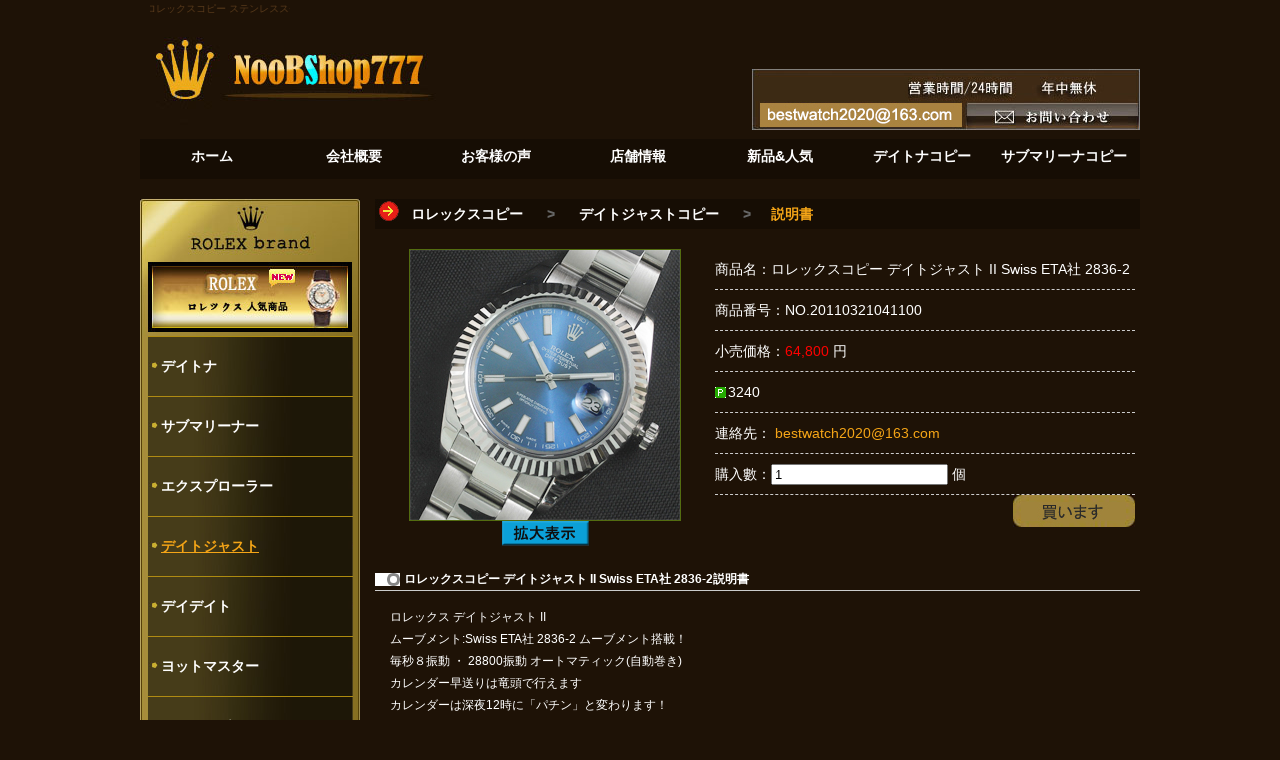

--- FILE ---
content_type: text/html
request_url: http://www.noobshop777.com/shop-prod/noob-9232033.html
body_size: 79060
content:

<!DOCTYPE html PUBLIC "-//W3C//DTD XHTML 1.0 Transitional//EN" "http://www.w3.org/TR/xhtml1/DTD/xhtml1-transitional.dtd">
<html xmlns="http://www.w3.org/1999/xhtml">

<head>
<meta http-equiv="Content-Type" content="text/html; charset=utf-8" />
<meta http-equiv="X-UA-Compatible" content="IE=EmulateIE7" />

<title>最高N品ロレックスコピー デイトジャスト II Swiss ETA社 2836-2 - NOOBロレックス老舗</title>
<link rel="canonical" href="http://www.noobshop777.com/shop-prod/noob-9232033.html"  />
<link rel="stylesheet" type="text/css" href="../css/webxss.css" />
<style>
.dd_itea{height:auto; border-bottom:1px dashed #CCCCCC; line-height:40px; text-align:left;font-size:14px}
</style>

</head>

<body >

	<div id="container">
	
		
    
<div class="top_ad3">
<div class="top_ad1">

<marquee style="width:140px; height:16px;" direction="left" behavior="scroll" onMouseOut="this.start()" onMouseOver="this.stop()" scrollamount="2" >
<a href="http://www.noobshop777.com/">ロレックスコピー</a>



<a href="http://www.noobshop777.com/shop-news/info-9237447.html" title="ステンレススチールのスポーティーな魅力ロレックス コスモグラフ デイトナ">ステンレススチールのスポーティーな魅力ロレックス コスモグラフ デイトナ</a>
   


<a href="http://www.noobshop777.com/shop-news/info-9237446.html" title="ロレックス ヨットマスター40 126655が紡ぐ新たな航海詩">ロレックス ヨットマスター40 126655が紡ぐ新たな航海詩</a>
   


<a href="http://www.noobshop777.com/shop-news/info-9237445.html" title="ロレックス デイトナ126503Gが刻む新時代の鼓動">ロレックス デイトナ126503Gが刻む新時代の鼓動</a>
   


<a href="http://www.noobshop777.com/shop-news/info-9237444.html" title="黄金と闇の共鳴ロレックス デイトナ M126518LN-0010が紡ぐ新時代の調和">黄金と闇の共鳴ロレックス デイトナ M126518LN-0010が紡ぐ新時代の調和</a>
   


<a href="http://www.noobshop777.com/shop-news/info-9237443.html" title="ロレックス コスモグラフ デイトナ 126508：ゴールドの輝きと卓越したパフォーマンス">ロレックス コスモグラフ デイトナ 126508：ゴールドの輝きと卓越したパフォーマンス</a>
   


<a href="http://www.noobshop777.com/shop-news/info-9237442.html" title="鋼と金の調和が生む永遠の美学ロレックス デイトジャスト36 126234">鋼と金の調和が生む永遠の美学ロレックス デイトジャスト36 126234</a>
   


<a href="http://www.noobshop777.com/shop-news/info-9237441.html" title="エレガントなタイムレスな魅力 ロレックス デイトジャスト 41">エレガントなタイムレスな魅力 ロレックス デイトジャスト 41</a>
   


<a href="http://www.noobshop777.com/shop-news/info-9237440.html" title="隕石が紡ぐ永遠の鼓動ロレックス デイトナ M126519LN-0002の宇宙詩">隕石が紡ぐ永遠の鼓動ロレックス デイトナ M126519LN-0002の宇宙詩</a>
   


<a href="http://www.noobshop777.com/shop-news/info-9237439.html" title="希少な赘沢と伝説のフュージョン ロレックス コスモグラフ デイトナ プラチナバゲットダイヤ文字盤">希少な赘沢と伝説のフュージョン ロレックス コスモグラフ デイトナ プラチナバゲットダイヤ文字盤</a>
   


<a href="http://www.noobshop777.com/shop-news/info-9237438.html" title="伝統と革新の融合 ロレックス デイトジャスト 36 126234">伝統と革新の融合 ロレックス デイトジャスト 36 126234</a>
   


<a href="http://www.noobshop777.com/shop-news/info-9237437.html" title="伝説のタイムピース ロレックス コスモグラフ デイトナ 116523-0045">伝説のタイムピース ロレックス コスモグラフ デイトナ 116523-0045</a>
   


<a href="http://www.noobshop777.com/shop-news/info-9237436.html" title="鋼の詩人ロレックス デイトジャスト41が紡ぐ新古典主義">鋼の詩人ロレックス デイトジャスト41が紡ぐ新古典主義</a>
   


<a href="http://www.noobshop777.com/shop-news/info-9237435.html" title="グリーンエタニティを身につけるロレックス デイトジャスト 36 の時間と空間の哲学">グリーンエタニティを身につけるロレックス デイトジャスト 36 の時間と空間の哲学</a>
   


<a href="http://www.noobshop777.com/shop-news/info-9237434.html" title="白銀の詩：ロレックス デイデイト40 プラチナが紡ぐ時空の調和">白銀の詩：ロレックス デイデイト40 プラチナが紡ぐ時空の調和</a>
   


<a href="http://www.noobshop777.com/shop-news/info-9237433.html" title="宇宙から来た豪華なロレックス GMT マスター II ホワイトゴールド M126719BLRO-0002">宇宙から来た豪華なロレックス GMT マスター II ホワイトゴールド M126719BLRO-0002</a>
   


<a href="http://www.noobshop777.com/shop-news/info-9237432.html" title="蒼の領域を征く者ロレックス サブマリーナーデート116619LB-97209が刻む深海の神話">蒼の領域を征く者ロレックス サブマリーナーデート116619LB-97209が刻む深海の神話</a>
   


<a href="http://www.noobshop777.com/shop-news/info-9237431.html" title="ロレックス デイデイト40 プラチナが刻む不滅の哲学">ロレックス デイデイト40 プラチナが刻む不滅の哲学</a>
   


<a href="http://www.noobshop777.com/shop-news/info-9237430.html" title="ピンクゴールドが紡ぐ永遠の年ロレックス デイトジャスト278341RBR-0026">ピンクゴールドが紡ぐ永遠の年ロレックス デイトジャスト278341RBR-0026</a>
   


<a href="http://www.noobshop777.com/shop-news/info-9237429.html" title="黄金の鼓動が刻む不滅の伝説 ロレックス デイトナ116508-0003">黄金の鼓動が刻む不滅の伝説 ロレックス デイトナ116508-0003</a>
   


<a href="http://www.noobshop777.com/shop-news/info-9237428.html" title="ロレックス デイデイト36 レインボーフラウンダが紡ぐ永遠の権威">ロレックス デイデイト36 レインボーフラウンダが紡ぐ永遠の権威</a>
   


<a href="http://www.noobshop777.com/shop-news/info-9237427.html" title="楽園の呼吸：ロレックス デイトジャスト パームダイアルが刻む永遠の緑">楽園の呼吸：ロレックス デイトジャスト パームダイアルが刻む永遠の緑</a>
   


<a href="http://www.noobshop777.com/shop-news/info-9237426.html" title="氷河が生んだ至宝ロレックス デイトナ M116506-0001 アイスブルーの時空美学">氷河が生んだ至宝ロレックス デイトナ M116506-0001 アイスブルーの時空美学</a>
   


<a href="http://www.noobshop777.com/shop-news/info-9237425.html" title="深淵に輝く黄金の眼ロレックス サブマリーナーデート 126618LBの航海">深淵に輝く黄金の眼ロレックス サブマリーナーデート 126618LBの航海</a>
   


<a href="http://www.noobshop777.com/shop-news/info-9237424.html" title="黄金の鼓動ロレックス コスモグラフ デイトナ 116508-0003が刻む永遠の輝き">黄金の鼓動ロレックス コスモグラフ デイトナ 116508-0003が刻む永遠の輝き</a>
   


<a href="http://www.noobshop777.com/shop-news/info-9237423.html" title="ロレックスGMTマスターII 126710BLNRブルー ブラックが描く時空の美学">ロレックスGMTマスターII 126710BLNRブルー ブラックが描く時空の美学</a>
   


<a href="http://www.noobshop777.com/shop-news/info-9237422.html" title="ロレックス ヨットマスター40 M126622の魅力">ロレックス ヨットマスター40 M126622の魅力</a>
   


<a href="http://www.noobshop777.com/shop-news/info-9237421.html" title="ロレックス デイトジャストの神髄18K黄金が紡ぐ永遠の権威">ロレックス デイトジャストの神髄18K黄金が紡ぐ永遠の権威</a>
   


<a href="http://www.noobshop777.com/shop-news/info-9237420.html" title="18Kゴールドと革新が紡ぐロレックス デイトナの新伝説">18Kゴールドと革新が紡ぐロレックス デイトナの新伝説</a>
   


<a href="http://www.noobshop777.com/shop-news/info-9237419.html" title="フィリップスはステンレススチールのロレックス 1803 を 100,000 スイスフランで購入した">フィリップスはステンレススチールのロレックス 1803 を 100,000 スイスフランで購入した</a>
   


<a href="http://www.noobshop777.com/shop-news/info-9237418.html" title="ロレックスのデイデイトにステンレスモデルはある？">ロレックスのデイデイトにステンレスモデルはある？</a>
   


<a href="http://www.noobshop777.com/shop-news/info-9237417.html" title="ロレックスとチューダーには、重要な年をシリーズ名として使用する習慣がありました。">ロレックスとチューダーには、重要な年をシリーズ名として使用する習慣がありました。</a>
   


<a href="http://www.noobshop777.com/shop-news/info-9237416.html" title="1965 抽象的なエイリアン ロレックス">1965 抽象的なエイリアン ロレックス</a>
   


<a href="http://www.noobshop777.com/shop-news/info-9237415.html" title="ロレックスの今後のフォーマルウェアのレイアウト！">ロレックスの今後のフォーマルウェアのレイアウト！</a>
   


<a href="http://www.noobshop777.com/shop-news/info-9237414.html" title="ロレックス 1908 シリーズの野心はそれをはるかに超えています。">ロレックス 1908 シリーズの野心はそれをはるかに超えています。</a>
   


<a href="http://www.noobshop777.com/shop-news/info-9237413.html" title="ロレックスの定番ダイアリーシリーズ デイトジャストⅡ">ロレックスの定番ダイアリーシリーズ デイトジャストⅡ</a>
   


<a href="http://www.noobshop777.com/shop-news/info-9237412.html" title="ロレックス エクスプローラー 1 の開発に多大な影響を与えた">ロレックス エクスプローラー 1 の開発に多大な影響を与えた</a>
   


<a href="http://www.noobshop777.com/shop-news/info-9237411.html" title="カジュアルに着けても素敵です ロレックスが生み出した8つの特別なダイヤル。">カジュアルに着けても素敵です ロレックスが生み出した8つの特別なダイヤル。</a>
   


<a href="http://www.noobshop777.com/shop-news/info-9237410.html" title="サザビーズがロレックス ポール・ニューマン デイトナ2本をオークションに出品">サザビーズがロレックス ポール・ニューマン デイトナ2本をオークションに出品</a>
   


<a href="http://www.noobshop777.com/shop-news/info-9237409.html" title="同じレベルのロレックス時計プレイヤーなら理解できるでしょう。">同じレベルのロレックス時計プレイヤーなら理解できるでしょう。</a>
   


<a href="http://www.noobshop777.com/shop-news/info-9237408.html" title="ビン・ランディは暴露されるべきなのか？ロレックスの新型デイトナの解釈">ビン・ランディは暴露されるべきなのか？ロレックスの新型デイトナの解釈</a>
   


<a href="http://www.noobshop777.com/shop-news/info-9237407.html" title="ロレックス ヨットマスター 42 RLX チタン">ロレックス ヨットマスター 42 RLX チタン</a>
   


<a href="http://www.noobshop777.com/shop-news/info-9237406.html" title="普段使いに最適なロレックスのチタンウオッチ">普段使いに最適なロレックスのチタンウオッチ</a>
   


<a href="http://www.noobshop777.com/shop-news/info-9237405.html" title="ロレックス グリーンダイヤル オイスター パーペチュアル 41">ロレックス グリーンダイヤル オイスター パーペチュアル 41</a>
   


<a href="http://www.noobshop777.com/shop-news/info-9237404.html" title="ロレックス元CEOのヨットマスターのプラチナ時計がオークションに">ロレックス元CEOのヨットマスターのプラチナ時計がオークションに</a>
   


<a href="http://www.noobshop777.com/shop-news/info-9237403.html" title="3 つの大きな課題、ロレックスの 3 つの歴史的瞬間を目撃する">3 つの大きな課題、ロレックスの 3 つの歴史的瞬間を目撃する</a>
   


<a href="http://www.noobshop777.com/shop-news/info-9237402.html" title="ロレックスの基準に沿った優れた時計製造の職人技">ロレックスの基準に沿った優れた時計製造の職人技</a>
   


<a href="http://www.noobshop777.com/shop-news/info-9237401.html" title="ロレックス デイデイト 40MM ダイヤモンドとホワイトゴールド">ロレックス デイデイト 40MM ダイヤモンドとホワイトゴールド</a>
   


<a href="http://www.noobshop777.com/shop-news/info-9237400.html" title="ロレックス デイデイト 36MM ダイヤモンドとプラチナ">ロレックス デイデイト 36MM ダイヤモンドとプラチナ</a>
   


<a href="http://www.noobshop777.com/shop-news/info-9237399.html" title="ロレックスがリードを拡大、業界の二極化が激化">ロレックスがリードを拡大、業界の二極化が激化</a>
   


<a href="http://www.noobshop777.com/shop-news/info-9237398.html" title="ロレックス デイトナ ブルー ライク シー ファンシー ストーン">ロレックス デイトナ ブルー ライク シー ファンシー ストーン</a>
   


<a href="http://www.noobshop777.com/shop-news/info-9237397.html" title="ロレックスは新しいGMTマスターIウォッチを発売しなくなりました">ロレックスは新しいGMTマスターIウォッチを発売しなくなりました</a>
   


<a href="http://www.noobshop777.com/shop-news/info-9237396.html" title="なぜロレックス GMT マスターには「第 2 世代」しか存在しないのでしょうか?">なぜロレックス GMT マスターには「第 2 世代」しか存在しないのでしょうか?</a>
   


<a href="http://www.noobshop777.com/shop-news/info-9237395.html" title="ロレックスの初期型と後期型には4つの違いがあります">ロレックスの初期型と後期型には4つの違いがあります</a>
   


<a href="http://www.noobshop777.com/shop-news/info-9237394.html" title="ロレックス オイスター手巻き文字盤の詳しい説明">ロレックス オイスター手巻き文字盤の詳しい説明</a>
   


<a href="http://www.noobshop777.com/shop-news/info-9237393.html" title="ロレックス レッドレター シードゥエラー 126600">ロレックス レッドレター シードゥエラー 126600</a>
   


<a href="http://www.noobshop777.com/shop-news/info-9237392.html" title="稲妻針が1000万本突破、ロレックスグリーンガラスの春が来る？">稲妻針が1000万本突破、ロレックスグリーンガラスの春が来る？</a>
   


<a href="http://www.noobshop777.com/shop-news/info-9237391.html" title="ロレックス オイスター パーペチュアル ヨットマスター 42">ロレックス オイスター パーペチュアル ヨットマスター 42</a>
   


<a href="http://www.noobshop777.com/shop-news/info-9237390.html" title="ロレックス Ref.6241 デイトナ18K ゴールド クロノグラフがオークションの新記録を樹立">ロレックス Ref.6241 デイトナ18K ゴールド クロノグラフがオークションの新記録を樹立</a>
   


<a href="http://www.noobshop777.com/shop-news/info-9237389.html" title="オイスターとロレックスの防水に関するちょっとした知識">オイスターとロレックスの防水に関するちょっとした知識</a>
   


<a href="http://www.noobshop777.com/shop-news/info-9237388.html" title="ロレックス スモールサイズ エクスプローラー Ref.5500">ロレックス スモールサイズ エクスプローラー Ref.5500</a>
   


<a href="http://www.noobshop777.com/shop-news/info-9237387.html" title="最もファッショナブルなオプション: ロレックスの新しい GMT 小さな緑色の針">最もファッショナブルなオプション: ロレックスの新しい GMT 小さな緑色の針</a>
   


<a href="http://www.noobshop777.com/shop-news/info-9237386.html" title="ロレックス スチール GMT の選び方">ロレックス スチール GMT の選び方</a>
   


<a href="http://www.noobshop777.com/shop-news/info-9237385.html" title="ロレックスの定番ドレスウォッチ、チェリーニの後継モデル">ロレックスの定番ドレスウォッチ、チェリーニの後継モデル</a>
   


<a href="http://www.noobshop777.com/shop-news/info-9237384.html" title="このロレックスのドレスウォッチはどうですか？">このロレックスのドレスウォッチはどうですか？</a>
   


<a href="http://www.noobshop777.com/shop-news/info-9237383.html" title="ロレックス芸術祭が盛大な祝賀とともにアテネで開幕">ロレックス芸術祭が盛大な祝賀とともにアテネで開幕</a>
   


<a href="http://www.noobshop777.com/shop-news/info-9237382.html" title="別のロレックス GMT マスター II">別のロレックス GMT マスター II</a>
   


<a href="http://www.noobshop777.com/shop-news/info-9237381.html" title="ロレックス Ref.14000 エアキング 時計">ロレックス Ref.14000 エアキング 時計</a>
   


<a href="http://www.noobshop777.com/shop-news/info-9237380.html" title="ロレックス スカイキングの簡単な歴史についての簡単な説明">ロレックス スカイキングの簡単な歴史についての簡単な説明</a>
   


<a href="http://www.noobshop777.com/shop-news/info-9237379.html" title="ロレックスの新作「アイス ランディ」に期待すること">ロレックスの新作「アイス ランディ」に期待すること</a>
   


<a href="http://www.noobshop777.com/shop-news/info-9237378.html" title="ロレックスはル・マン24時間耐久レースと100周年記念式典を楽しみにしている">ロレックスはル・マン24時間耐久レースと100周年記念式典を楽しみにしている</a>
   


<a href="http://www.noobshop777.com/shop-news/info-9237376.html" title="ロレックスが共同ブランドを立ち上げる">ロレックスが共同ブランドを立ち上げる</a>
   


<a href="http://www.noobshop777.com/shop-news/info-9237375.html" title="ロレックス パーペチュアル 1908 シリーズ m52509-0002">ロレックス パーペチュアル 1908 シリーズ m52509-0002</a>
   


<a href="http://www.noobshop777.com/shop-news/info-9237374.html" title="ロレックスの兄弟ブランド、チューダーは常に「あえてやる」役割を担っています。">ロレックスの兄弟ブランド、チューダーは常に「あえてやる」役割を担っています。</a>
   


<a href="http://www.noobshop777.com/shop-news/info-9237373.html" title="ロレックス コスモグラフ デイトナ 時計 プラチナモデル">ロレックス コスモグラフ デイトナ 時計 プラチナモデル</a>
   


<a href="http://www.noobshop777.com/shop-news/info-9237372.html" title="ロレックスのムーブメントの装飾は同レベルで、非常に実用的で良心的です">ロレックスのムーブメントの装飾は同レベルで、非常に実用的で良心的です</a>
   


<a href="http://www.noobshop777.com/shop-news/info-9237371.html" title="解釈、ロレックスの「第 3 世代」グリーン サブマリーナー">解釈、ロレックスの「第 3 世代」グリーン サブマリーナー</a>
   


<a href="http://www.noobshop777.com/shop-news/info-9237370.html" title="記念ロレックス オイスター パーペチュアル コスモグラフ デイトナ">記念ロレックス オイスター パーペチュアル コスモグラフ デイトナ</a>
   


<a href="http://www.noobshop777.com/shop-news/info-9237369.html" title="ロレックス オイスター パーペチュアル ヨットマスター 42 RLX チタン製">ロレックス オイスター パーペチュアル ヨットマスター 42 RLX チタン製</a>
   


<a href="http://www.noobshop777.com/shop-news/info-9237368.html" title="ロレックス オイスター パーペチュアル デイデイト 36 グリーン アベンチュリン ダイヤル">ロレックス オイスター パーペチュアル デイデイト 36 グリーン アベンチュリン ダイヤル</a>
   


<a href="http://www.noobshop777.com/shop-news/info-9237367.html" title="ロレックス デイトジャストの異なるステンレススチールリング">ロレックス デイトジャストの異なるステンレススチールリング</a>
   


<a href="http://www.noobshop777.com/shop-news/info-9237366.html" title="ロレックスは時計製造の伝統と職人技に根ざした時計製造の知識と専門知識の向上に努">ロレックスは時計製造の伝統と職人技に根ざした時計製造の知識と専門知識の向上に努</a>
   


<a href="http://www.noobshop777.com/shop-news/info-9237365.html" title="ロレックスは60年以上にわたって馬術スポーツと関わりを持">ロレックスは60年以上にわたって馬術スポーツと関わりを持</a>
   


<a href="http://www.noobshop777.com/shop-news/info-9237364.html" title="ロレックス ル・マン 100 周年記念スペシャルエディション デイトナ">ロレックス ル・マン 100 周年記念スペシャルエディション デイトナ</a>
   


<a href="http://www.noobshop777.com/shop-news/info-9237363.html" title="ロレックス デイトナ デイトナはまだありません">ロレックス デイトナ デイトナはまだありません</a>
   


<a href="http://www.noobshop777.com/shop-news/info-9237362.html" title="ロレックスは全豪オープンの公式タイムキーパーを務める">ロレックスは全豪オープンの公式タイムキーパーを務める</a>
   


<a href="http://www.noobshop777.com/shop-news/info-9237361.html" title="高まるロレックス サブマリーナ シリーズの評判">高まるロレックス サブマリーナ シリーズの評判</a>
   


<a href="http://www.noobshop777.com/shop-news/info-9237360.html" title="ロレックス デイトジャスト シリーズ m126334-0031">ロレックス デイトジャスト シリーズ m126334-0031</a>
   


<a href="http://www.noobshop777.com/shop-news/info-9237359.html" title="ロレックス デイデイト Ref.118238 VS Ref.18238">ロレックス デイデイト Ref.118238 VS Ref.18238</a>
   


<a href="http://www.noobshop777.com/shop-news/info-9237358.html" title="ロレックスは公定価格に戻るのか？潮が引いてる？">ロレックスは公定価格に戻るのか？潮が引いてる？</a>
   


<a href="http://www.noobshop777.com/shop-news/info-9237357.html" title="ロレックスとドミノ・ピザのコラボレーション">ロレックスとドミノ・ピザのコラボレーション</a>
   


<a href="http://www.noobshop777.com/shop-news/info-9237356.html" title="ロレックスがカラフルなオイスターパーペチュアルを発表">ロレックスがカラフルなオイスターパーペチュアルを発表</a>
   


<a href="http://www.noobshop777.com/shop-news/info-9237355.html" title="今年のロレックス「人気作」オイスターパーペチュアル「ドーパミン」">今年のロレックス「人気作」オイスターパーペチュアル「ドーパミン」</a>
   


<a href="http://www.noobshop777.com/shop-news/info-9237354.html" title="ロレックス エクスプローラー 93150 サブマリーナー ブレスレット">ロレックス エクスプローラー 93150 サブマリーナー ブレスレット</a>
   


<a href="http://www.noobshop777.com/shop-news/info-9237353.html" title="宝石がちりばめられたロレックス デイトナ">宝石がちりばめられたロレックス デイトナ</a>
   


<a href="http://www.noobshop777.com/shop-news/info-9237352.html" title="ロレックスの時計は「クラシック」と「プロフェッショナル」の2つのグループに分かれています。">ロレックスの時計は「クラシック」と「プロフェッショナル」の2つのグループに分かれています。</a>
   


<a href="http://www.noobshop777.com/shop-news/info-9237351.html" title="ロレックス サブマリーナ 1680/8 バーナクル ブラック ダイヤル">ロレックス サブマリーナ 1680/8 バーナクル ブラック ダイヤル</a>
   


<a href="http://www.noobshop777.com/shop-news/info-9237350.html" title="ロレックスは短期的には二次市場に影響を与える可能性は低い">ロレックスは短期的には二次市場に影響を与える可能性は低い</a>
   


<a href="http://www.noobshop777.com/shop-news/info-9237349.html" title="2025年にロレックスの公示価格が上昇し、金時計の価格は新たな高値に達するでしょう！">2025年にロレックスの公示価格が上昇し、金時計の価格は新たな高値に達するでしょう！</a>
   


<a href="http://www.noobshop777.com/shop-news/info-9237348.html" title="大復活！グリニッジIIゴールドスチールモデルのアップグレードを数える">大復活！グリニッジIIゴールドスチールモデルのアップグレードを数える</a>
   


<a href="http://www.noobshop777.com/shop-news/info-9237347.html" title="グリニッジ II は、ロレックスの数あるシリーズの中でも注目度の高いモデルです。">グリニッジ II は、ロレックスの数あるシリーズの中でも注目度の高いモデルです。</a>
   


<a href="http://www.noobshop777.com/shop-news/info-9237346.html" title="ロレックス、オーデマ・ピゲ、パテック・フィリップの腕時計の中古市場価格が2年ぶりの安値に">ロレックス、オーデマ・ピゲ、パテック・フィリップの腕時計の中古市場価格が2年ぶりの安値に</a>
   


<a href="http://www.noobshop777.com/shop-news/info-9237345.html" title="ロレックス バックリー ダイヤル デイトジャスト シリーズ">ロレックス バックリー ダイヤル デイトジャスト シリーズ</a>
   


<a href="http://www.noobshop777.com/shop-news/info-9237344.html" title="ロレックスの新しいデイデイトレディースウォッチ">ロレックスの新しいデイデイトレディースウォッチ</a>
   


<a href="http://www.noobshop777.com/shop-news/info-9237343.html" title="1990年代のロレックス シードゥエラー">1990年代のロレックス シードゥエラー</a>
   


<a href="http://www.noobshop777.com/shop-news/info-9237342.html" title="ロレックス オイスター パーペチュアル シリーズ M124300-0007">ロレックス オイスター パーペチュアル シリーズ M124300-0007</a>
   


<a href="http://www.noobshop777.com/shop-news/info-9237341.html" title="ロレックス マークIV レッドレター サブマリーナ 1680">ロレックス マークIV レッドレター サブマリーナ 1680</a>
   


<a href="http://www.noobshop777.com/shop-news/info-9237340.html" title="ロレックス オイスター パーペチュアル「セレブレーション パターン」">ロレックス オイスター パーペチュアル「セレブレーション パターン」</a>
   


<a href="http://www.noobshop777.com/shop-news/info-9237339.html" title="ロレックスがまたもやヒットモデルを発売しました。その価格はデイトナとほぼ同じくらい高いです！">ロレックスがまたもやヒットモデルを発売しました。その価格はデイトナとほぼ同じくらい高いです！</a>
   


<a href="http://www.noobshop777.com/shop-news/info-9237338.html" title="ロレックス デイデイト ホワイトゴールド ラピスラズリ文字盤">ロレックス デイデイト ホワイトゴールド ラピスラズリ文字盤</a>
   


<a href="http://www.noobshop777.com/shop-news/info-9237337.html" title="第三世代ロレックスデイトジャストRef.1601/4">第三世代ロレックスデイトジャストRef.1601/4</a>
   


<a href="http://www.noobshop777.com/shop-news/info-9237336.html" title="ロレックス アベンチュリン ダイヤル">ロレックス アベンチュリン ダイヤル</a>
   


<a href="http://www.noobshop777.com/shop-news/info-9237335.html" title="グリーンアベンチュリン、特別な文字盤はロレックスでまだ見る必要があります">グリーンアベンチュリン、特別な文字盤はロレックスでまだ見る必要があります</a>
   


<a href="http://www.noobshop777.com/shop-news/info-9237334.html" title="ロレックス マーク II 自動巻きデイトナの初代">ロレックス マーク II 自動巻きデイトナの初代</a>
   


<a href="http://www.noobshop777.com/shop-news/info-9237333.html" title="ロレックスDDゴールドの古い5桁モデル">ロレックスDDゴールドの古い5桁モデル</a>
   


<a href="http://www.noobshop777.com/shop-news/info-9237332.html" title="ロレックスの新しいオイスター パーペチュアル コスモグラフ デイトナ ウォッチ 126518">ロレックスの新しいオイスター パーペチュアル コスモグラフ デイトナ ウォッチ 126518</a>
   


<a href="http://www.noobshop777.com/shop-news/info-9237331.html" title="ジンディの魅力的なオイスター パーペチュアル コスモグラフ デイトナ ウォッチ 126505">ジンディの魅力的なオイスター パーペチュアル コスモグラフ デイトナ ウォッチ 126505</a>
   


<a href="http://www.noobshop777.com/shop-news/info-9237330.html" title="ロレックスが今年ル・マンで発表した新しいオイスター パーペチュアル コスモグラフ デイトナへのオマージュ">ロレックスが今年ル・マンで発表した新しいオイスター パーペチュアル コスモグラフ デイトナへのオマージュ</a>
   


<a href="http://www.noobshop777.com/shop-news/info-9237329.html" title="クラシックの神様、ロレックス デイトナ">クラシックの神様、ロレックス デイトナ</a>
   


<a href="http://www.noobshop777.com/shop-news/info-9237328.html" title="ロレックス デイデイト ホワイト マザーオブパール ダイヤル">ロレックス デイデイト ホワイト マザーオブパール ダイヤル</a>
   


<a href="http://www.noobshop777.com/shop-news/info-9237327.html" title="ロレックス サブマリーナは 1953 年に発売され、71 年間生産され続けています。">ロレックス サブマリーナは 1953 年に発売され、71 年間生産され続けています。</a>
   


<a href="http://www.noobshop777.com/shop-news/info-9237326.html" title="ロレックスの「コーラ リング」GMT ウォッチは買う価値がありますか?">ロレックスの「コーラ リング」GMT ウォッチは買う価値がありますか?</a>
   


<a href="http://www.noobshop777.com/shop-news/info-9237325.html" title="ロレックス マークI 赤文字 サブマリーナ 1680">ロレックス マークI 赤文字 サブマリーナ 1680</a>
   


<a href="http://www.noobshop777.com/shop-news/info-9237324.html" title="ロレックスとゴルフの結びつきはますます緊密になる">ロレックスとゴルフの結びつきはますます緊密になる</a>
   


<a href="http://www.noobshop777.com/shop-news/info-9237323.html" title="ロレックス GMTマスター アンティークゴールドモデル">ロレックス GMTマスター アンティークゴールドモデル</a>
   


<a href="http://www.noobshop777.com/shop-news/info-9237322.html" title="ロレックス オイスター パーペチュアル「バブルディスク」">ロレックス オイスター パーペチュアル「バブルディスク」</a>
   


<a href="http://www.noobshop777.com/shop-news/info-9237321.html" title="ロレックス 手巻きクリームプレート Ref.6263">ロレックス 手巻きクリームプレート Ref.6263</a>
   


<a href="http://www.noobshop777.com/shop-news/info-9237320.html" title="ロレックスが優れた走行性能を発揮する理由">ロレックスが優れた走行性能を発揮する理由</a>
   


<a href="http://www.noobshop777.com/shop-news/info-9237319.html" title="ロレックスは「完璧」な選択ですが、必ずしも「完璧」である必要はありません">ロレックスは「完璧」な選択ですが、必ずしも「完璧」である必要はありません</a>
   


<a href="http://www.noobshop777.com/shop-news/info-9237318.html" title="ロレックスは今年、新しいシリーズ「パーペチュアル 1908」を発表しました。">ロレックスは今年、新しいシリーズ「パーペチュアル 1908」を発表しました。</a>
   


<a href="http://www.noobshop777.com/shop-news/info-9237317.html" title="ロレックス マーク II デイレス ブラックウォーター ゴースト Ref.5513">ロレックス マーク II デイレス ブラックウォーター ゴースト Ref.5513</a>
   


<a href="http://www.noobshop777.com/shop-news/info-9237316.html" title="ロレックス コスモグラフ デイトナシリーズ M116519LN-0038">ロレックス コスモグラフ デイトナシリーズ M116519LN-0038</a>
   


<a href="http://www.noobshop777.com/shop-news/info-9237315.html" title="ロレックスのシックなデイトジャストシリーズ">ロレックスのシックなデイトジャストシリーズ</a>
   


<a href="http://www.noobshop777.com/shop-news/info-9237314.html" title="ロレックス オイスター パーペチュアル グリーン ディスク ウォッチ">ロレックス オイスター パーペチュアル グリーン ディスク ウォッチ</a>
   


<a href="http://www.noobshop777.com/shop-news/info-9237313.html" title="ロレックス マークIのレッドサブマリーナ Ref.1680（リベットストラップ）">ロレックス マークIのレッドサブマリーナ Ref.1680（リベットストラップ）</a>
   


<a href="http://www.noobshop777.com/shop-news/info-9237312.html" title="ロレックスの新世代保証はここにありますか?コードチェックは過去のものになるのでしょうか?">ロレックスの新世代保証はここにありますか?コードチェックは過去のものになるのでしょうか?</a>
   


<a href="http://www.noobshop777.com/shop-news/info-9237311.html" title="ロレックス フロストシルバープレート エアキング">ロレックス フロストシルバープレート エアキング</a>
   


<a href="http://www.noobshop777.com/shop-news/info-9237310.html" title="ロレックスはまた、最初の成分に酸化クロムと酸化マグネシウムを追加します。">ロレックスはまた、最初の成分に酸化クロムと酸化マグネシウムを追加します。</a>
   


<a href="http://www.noobshop777.com/shop-news/info-9237309.html" title="ロレックスはコークリングの生産を中止する予定ですか?">ロレックスはコークリングの生産を中止する予定ですか?</a>
   


<a href="http://www.noobshop777.com/shop-news/info-9237308.html" title="ロレックス Ref.116610LN(LV) サブマリーナ文字盤">ロレックス Ref.116610LN(LV) サブマリーナ文字盤</a>
   


<a href="http://www.noobshop777.com/shop-news/info-9237307.html" title="サザビーズ オークション ロレックス x アスプレイ デイトナ パープル文字盤時計">サザビーズ オークション ロレックス x アスプレイ デイトナ パープル文字盤時計</a>
   


<a href="http://www.noobshop777.com/shop-news/info-9237306.html" title="ロレックス マークIII スカーレットレター シードゥウェラー">ロレックス マークIII スカーレットレター シードゥウェラー</a>
   


<a href="http://www.noobshop777.com/shop-news/info-9237305.html" title="ロレックス 116520 デイトナのクリーム文字盤?">ロレックス 116520 デイトナのクリーム文字盤?</a>
   


<a href="http://www.noobshop777.com/shop-news/info-9237304.html" title="ロレックスが誇らしげにユジャ・ワンのピアノソロコンサートを開催">ロレックスが誇らしげにユジャ・ワンのピアノソロコンサートを開催</a>
   


<a href="http://www.noobshop777.com/shop-news/info-9237303.html" title="ロレックス シドニーからホバートへのヨット レガッタ エクストラバガンザ">ロレックス シドニーからホバートへのヨット レガッタ エクストラバガンザ</a>
   


<a href="http://www.noobshop777.com/shop-news/info-9237302.html" title="ロレックス アンティーク デイトジャスト 回転ベゼル付き">ロレックス アンティーク デイトジャスト 回転ベゼル付き</a>
   


<a href="http://www.noobshop777.com/shop-news/info-9237301.html" title="ロレックス ルマンディが生産終了">ロレックス ルマンディが生産終了</a>
   


<a href="http://www.noobshop777.com/shop-news/info-9237300.html" title="ロレックスの新しいオイスター パーペチュアル デイデイト 40 ウォッチ">ロレックスの新しいオイスター パーペチュアル デイデイト 40 ウォッチ</a>
   


<a href="http://www.noobshop777.com/shop-news/info-9237299.html" title="ロレックス エクスプローラー Ref.14270の文字盤内訳">ロレックス エクスプローラー Ref.14270の文字盤内訳</a>
   


<a href="http://www.noobshop777.com/shop-news/info-9237298.html" title="ロレックスは抱き合わせ販売の問題を解決するために中古時計を管理する方法も持っており">ロレックスは抱き合わせ販売の問題を解決するために中古時計を管理する方法も持っており</a>
   


<a href="http://www.noobshop777.com/shop-news/info-9237297.html" title="ブヘラ買収後のロレックスの考え">ブヘラ買収後のロレックスの考え</a>
   


<a href="http://www.noobshop777.com/shop-news/info-9237296.html" title="ロレックス初のデイトジャスト、1940年代の4467。">ロレックス初のデイトジャスト、1940年代の4467。</a>
   


<a href="http://www.noobshop777.com/shop-news/info-9237295.html" title="サブマリーナーは確かに古典ですが、このロレックスが本当の「主力」です">サブマリーナーは確かに古典ですが、このロレックスが本当の「主力」です</a>
   


<a href="http://www.noobshop777.com/shop-news/info-9237294.html" title="ロレックスがデイデイト 36 限定版時計を発売">ロレックスがデイデイト 36 限定版時計を発売</a>
   


<a href="http://www.noobshop777.com/shop-news/info-9237293.html" title="1980年代のロレックス グリニッジ">1980年代のロレックス グリニッジ</a>
   


<a href="http://www.noobshop777.com/shop-news/info-9237292.html" title="ロレックス GMTマスター ブラックフジツボ Ref.16753">ロレックス GMTマスター ブラックフジツボ Ref.16753</a>
   


<a href="http://www.noobshop777.com/shop-news/info-9237291.html" title="特別な彫刻が施された 2024 年ロレックス オイスター パーペチュアル コスモグラフ デイトナ ウォッチ">特別な彫刻が施された 2024 年ロレックス オイスター パーペチュアル コスモグラフ デイトナ ウォッチ</a>
   


<a href="http://www.noobshop777.com/shop-news/info-9237290.html" title="これもロレックスですが、なぜこれにプレミアがつかないのでしょうか？">これもロレックスですが、なぜこれにプレミアがつかないのでしょうか？</a>
   


<a href="http://www.noobshop777.com/shop-news/info-9237289.html" title="第二世代ロレックス磁気式ミルガウスRef.1019">第二世代ロレックス磁気式ミルガウスRef.1019</a>
   


<a href="http://www.noobshop777.com/shop-news/info-9237288.html" title="ロレックス ミルガウス 116400 時計">ロレックス ミルガウス 116400 時計</a>
   


<a href="http://www.noobshop777.com/shop-news/info-9237287.html" title="時計にとって耐磁性が重要なのはなぜですか?">時計にとって耐磁性が重要なのはなぜですか?</a>
   


<a href="http://www.noobshop777.com/shop-news/info-9237286.html" title="新たに発売された主力潜水艇 FXD GMT も上記の特徴を継承しています">新たに発売された主力潜水艇 FXD GMT も上記の特徴を継承しています</a>
   


<a href="http://www.noobshop777.com/shop-news/info-9237285.html" title="チタンメタルとセラミックベゼル、チューダー初のGMT潜水時計が登場">チタンメタルとセラミックベゼル、チューダー初のGMT潜水時計が登場</a>
   


<a href="http://www.noobshop777.com/shop-news/info-9237284.html" title="ロレックス 手巻きディシグマディスク Ref.6265">ロレックス 手巻きディシグマディスク Ref.6265</a>
   


<a href="http://www.noobshop777.com/shop-news/info-9237283.html" title="ロレックス エクスプローラーの選び方は？これを読んだらもう心配しないでください！">ロレックス エクスプローラーの選び方は？これを読んだらもう心配しないでください！</a>
   


<a href="http://www.noobshop777.com/shop-news/info-9237282.html" title="1960年代のロレックスの14Kゴールド オイスター パーペチュアル Ref.1002/7">1960年代のロレックスの14Kゴールド オイスター パーペチュアル Ref.1002/7</a>
   


<a href="http://www.noobshop777.com/shop-news/info-9237281.html" title="クリームフェイスの第 2 世代ロレックス エクスプローラー II">クリームフェイスの第 2 世代ロレックス エクスプローラー II</a>
   


<a href="http://www.noobshop777.com/shop-news/info-9237280.html" title="クリスティーズがサー・エルトン・ジョンのコレクションから時計3点をオークションへ">クリスティーズがサー・エルトン・ジョンのコレクションから時計3点をオークションへ</a>
   


<a href="http://www.noobshop777.com/shop-news/info-9237279.html" title="ロレックス デイトナ 新旧比較（Ref.126500LN VS Ref.116500LN）">ロレックス デイトナ 新旧比較（Ref.126500LN VS Ref.116500LN）</a>
   


<a href="http://www.noobshop777.com/shop-news/info-9237278.html" title="ロレックスが磁気時計の発売を終了">ロレックスが磁気時計の発売を終了</a>
   


<a href="http://www.noobshop777.com/shop-news/info-9237277.html" title="「予想外に」ロレックスは後継機を発売しなかった">「予想外に」ロレックスは後継機を発売しなかった</a>
   


<a href="http://www.noobshop777.com/shop-news/info-9237276.html" title="ロレックスはその優れた品質と精緻な職人技で世界的に知られており">ロレックスはその優れた品質と精緻な職人技で世界的に知られており</a>
   


<a href="http://www.noobshop777.com/shop-news/info-9237275.html" title="ロレックスは馬術の卓越性を全面的にサポートします">ロレックスは馬術の卓越性を全面的にサポートします</a>
   


<a href="http://www.noobshop777.com/shop-news/info-9237274.html" title="ロレックス ゴールドエディション デイトジャスト 126333">ロレックス ゴールドエディション デイトジャスト 126333</a>
   


<a href="http://www.noobshop777.com/shop-news/info-9237273.html" title="ロレックス オイスター パーペチュアル バルーン ディスク ウォッチ">ロレックス オイスター パーペチュアル バルーン ディスク ウォッチ</a>
   


<a href="http://www.noobshop777.com/shop-news/info-9237272.html" title="ロレックス: オスカー映画博物館と専用時計の創設サポーター">ロレックス: オスカー映画博物館と専用時計の創設サポーター</a>
   


<a href="http://www.noobshop777.com/shop-news/info-9237271.html" title="ロレックス、2024年のアカデミー賞に向けてデイデイトのエバーローズゴールドウォッチを発売">ロレックス、2024年のアカデミー賞に向けてデイデイトのエバーローズゴールドウォッチを発売</a>
   


<a href="http://www.noobshop777.com/shop-news/info-9237270.html" title="ロレックスの比較的「買いやすい」金時計は2024年に最大の値上がり？">ロレックスの比較的「買いやすい」金時計は2024年に最大の値上がり？</a>
   


<a href="http://www.noobshop777.com/shop-news/info-9237269.html" title="ロレックスは3年しか製造されなかった">ロレックスは3年しか製造されなかった</a>
   


<a href="http://www.noobshop777.com/shop-news/info-9237268.html" title="ロレックス、改造会社アルティザン・ドゥ・ジュネーブを権利侵害で提訴するも敗訴">ロレックス、改造会社アルティザン・ドゥ・ジュネーブを権利侵害で提訴するも敗訴</a>
   


<a href="http://www.noobshop777.com/shop-news/info-9237267.html" title="ロレックスマークⅡのスカーレットレターウォーターゴースト 1680">ロレックスマークⅡのスカーレットレターウォーターゴースト 1680</a>
   


<a href="http://www.noobshop777.com/shop-news/info-9237266.html" title="ロレックス デイデイト Ref.18238 パヴェダイヤモンドディスク">ロレックス デイデイト Ref.18238 パヴェダイヤモンドディスク</a>
   


<a href="http://www.noobshop777.com/shop-news/info-9237265.html" title="ロレックスがトロントに新しい旗艦店をオープン">ロレックスがトロントに新しい旗艦店をオープン</a>
   


<a href="http://www.noobshop777.com/shop-news/info-9237264.html" title="ロレックスが新作フォーマルウォッチを発売">ロレックスが新作フォーマルウォッチを発売</a>
   


<a href="http://www.noobshop777.com/shop-news/info-9237263.html" title="ロレックス、新たなオールゴールドのル・マンカーを発表">ロレックス、新たなオールゴールドのル・マンカーを発表</a>
   


<a href="http://www.noobshop777.com/shop-news/info-9237262.html" title="ロレックス ダイバーのゴーストキングに新色が登場">ロレックス ダイバーのゴーストキングに新色が登場</a>
   


<a href="http://www.noobshop777.com/shop-news/info-9237261.html" title="シックなロレックス デイトジャスト ダイヤル">シックなロレックス デイトジャスト ダイヤル</a>
   


<a href="http://www.noobshop777.com/shop-news/info-9237260.html" title="おそらくロレックスの中で最も入手しやすいGMTマスターとなるでしょう">おそらくロレックスの中で最も入手しやすいGMTマスターとなるでしょう</a>
   


<a href="http://www.noobshop777.com/shop-news/info-9237259.html" title="ロレックスGMTマスターの中で最も控えめな「ダブルカラーサークル」">ロレックスGMTマスターの中で最も控えめな「ダブルカラーサークル」</a>
   


<a href="http://www.noobshop777.com/shop-news/info-9237258.html" title="ロレックスアンティーク時計は希少性も魅力です">ロレックスアンティーク時計は希少性も魅力です</a>
   


<a href="http://www.noobshop777.com/shop-news/info-9237257.html" title="ロレックスのアンティークウォッチは初心者と経験者の間の分水嶺とも言えます。">ロレックスのアンティークウォッチは初心者と経験者の間の分水嶺とも言えます。</a>
   


<a href="http://www.noobshop777.com/shop-news/info-9237256.html" title="なぜロレックスの人気モデルがロレックス店で買えないのでしょうか？">なぜロレックスの人気モデルがロレックス店で買えないのでしょうか？</a>
   


<a href="http://www.noobshop777.com/shop-news/info-9237255.html" title="GMTマスター ゴールドモデル Ref.16758">GMTマスター ゴールドモデル Ref.16758</a>
   


<a href="http://www.noobshop777.com/shop-news/info-9237254.html" title="ロレックスのプラスチック時計のクリスタル">ロレックスのプラスチック時計のクリスタル</a>
   


<a href="http://www.noobshop777.com/shop-news/info-9237253.html" title="ロレックス DD 特別文字盤">ロレックス DD 特別文字盤</a>
   


<a href="http://www.noobshop777.com/shop-news/info-9237252.html" title="ロレックス デイデイトシリーズ m128235-0085">ロレックス デイデイトシリーズ m128235-0085</a>
   


<a href="http://www.noobshop777.com/shop-news/info-9237251.html" title="ロレックス、金価格の高騰を受けて今年2度目の値上げ">ロレックス、金価格の高騰を受けて今年2度目の値上げ</a>
   


<a href="http://www.noobshop777.com/shop-news/info-9237250.html" title="ロレックスの兄弟ブランドであるチューダーも今年貴金属の範囲を拡大しました">ロレックスの兄弟ブランドであるチューダーも今年貴金属の範囲を拡大しました</a>
   


<a href="http://www.noobshop777.com/shop-news/info-9237249.html" title="貴金属の添加により、ロレックス サブマリーナーはさらに豪華になります。">貴金属の添加により、ロレックス サブマリーナーはさらに豪華になります。</a>
   


<a href="http://www.noobshop777.com/shop-news/info-9237248.html" title="ロレックスのダイバーズウォッチを防水レベルごとにシリーズ分け">ロレックスのダイバーズウォッチを防水レベルごとにシリーズ分け</a>
   


<a href="http://www.noobshop777.com/shop-news/info-9237247.html" title="大ヒットロレックス サブマリーナ 18K ゴールド モデル">大ヒットロレックス サブマリーナ 18K ゴールド モデル</a>
   

</marquee>




 </div> 
         </div>     
               			
<div id="header">
	<div id="logo">
    <div style="float:left; width:314px;"><a href="http://www.noobshop777.com/"><img alt="NOOBロレックス老舗" src="/images/logo.jpg" height="96" /></a></div>

  </div>
	
	<div id="top_right">
    
	<div style="text-align:right;"><a href="http://www.noobshop777.com/shop-message/p-1.html"><img src="/images/h_add.jpg" width="388" height="61" /></a></div>
		
	</div>
	
</div>

<div id="peter_nav">
		
	    <a href="http://www.noobshop777.com/" class="peter_nav" title="ホーム" style=" display:inline;margin:0 0 0 1px"><span>ホーム</span></a>
		<a rel="nofollow" href="http://www.noobshop777.com/shop-about/index.html" class="peter_nav" title="会社概要" style=" display:inline;"><span>会社概要</span></a>
        <a href="http://www.noobshop777.com/shop-message/p-1.html" class="peter_nav" title="お客様の声" style=" display:inline;"><span>お客様の声</span></a>
		<a href="http://www.noobshop777.com/shop-news/newp-11.html" class="peter_nav" style="border:none" title="店舗情報"><span>店舗情報</span></a>
		<a href="http://www.noobshop777.com/shop-prod/goods-p-1.html" class="peter_nav" style="border:none" title="新品&人気"><span>新品&人気</span></a>
		<a href="http://www.noobshop777.com/shop-prod/brand-7-1.html" class="peter_nav" style="border:none" title="デイトナコピー"><span>デイトナコピー</span></a>
		<a href="http://www.noobshop777.com/shop-prod/brand-6-1.html" class="peter_nav" style="border:none" title="サブマリーナコピー"><span>サブマリーナコピー</span></a>

  </div>



		<div id="peter_main">
      <div id="left2">
			
<div id="s_wrap">



<div id="patek_tit" style="background:url(/images/title_patek.jpg) no-repeat; text-align:center">
<img src="http://www.noobshop777.com/images/patek_01_off.jpg"  alt="ロレックスコピー 人気商品" class="patek01">
</div>

<div id="patek_menu" style="background:url(http://www.noobshop777.com/images/patek_menu_bg1.jpg);">
	<ul>

		<li class="nav_01"><a target="_parent" title="デイトナコピー" href="http://www.noobshop777.com/shop-prod/brand-7-1.html" >デイトナ</a></li>

		<li class="nav_01"><a target="_parent" title="サブマリーナーコピー" href="http://www.noobshop777.com/shop-prod/brand-6-1.html" >サブマリーナー</a></li>

		<li class="nav_01"><a target="_parent" title="エクスプローラーコピー" href="http://www.noobshop777.com/shop-prod/brand-4-1.html" >エクスプローラー</a></li>

		<li class="nav_01"><a target="_parent" title="デイトジャストコピー" href="http://www.noobshop777.com/shop-prod/brand-8-1.html" id=nov>デイトジャスト</a></li>

		<li class="nav_01"><a target="_parent" title="デイデイトコピー" href="http://www.noobshop777.com/shop-prod/brand-9-1.html" >デイデイト</a></li>

		<li class="nav_01"><a target="_parent" title="ヨットマスターコピー" href="http://www.noobshop777.com/shop-prod/brand-13-1.html" >ヨットマスター</a></li>

		<li class="nav_01"><a target="_parent" title="エアキングコピー" href="http://www.noobshop777.com/shop-prod/brand-5-1.html" >エアキング</a></li>

		<li class="nav_01"><a target="_parent" title="GMTマスターコピー" href="http://www.noobshop777.com/shop-prod/brand-2-1.html" >GMTマスター</a></li>

		<li class="nav_01"><a target="_parent" title="ミルガウスコピー" href="http://www.noobshop777.com/shop-prod/brand-12-1.html" >ミルガウス</a></li>

		<li class="nav_01"><a target="_parent" title="スカイドゥエラーコピー" href="http://www.noobshop777.com/shop-prod/brand-292-1.html" >スカイドゥエラー</a></li>

		<li class="nav_01"><a target="_parent" title="シードゥエラーコピー" href="http://www.noobshop777.com/shop-prod/brand-288-1.html" >シードゥエラー</a></li>

		<li class="nav_01"><a target="_parent" title="パーペチュアルデイトコピー" href="http://www.noobshop777.com/shop-prod/brand-293-1.html" >パーペチュアルデイト</a></li>

		<li class="nav_01"><a target="_parent" title="チェリーニコピー" href="http://www.noobshop777.com/shop-prod/brand-289-1.html" >チェリーニ</a></li>

		<li class="nav_01"><a target="_parent" title="オイスターパーペチュアルコピー" href="http://www.noobshop777.com/shop-prod/brand-3-1.html" >オイスターパーペチュアル</a></li>

		<li class="nav_01"><a target="_parent" title="ベルトコピー" href="http://www.noobshop777.com/shop-prod/brand-15-1.html" >ベルト</a></li>

	</ul>
	<img src="http://www.noobshop777.com/images/philippe_bg_btm.jpg"  alt="">
</div>

</div>
      </div>
			<div id="right" >
			
			<div class="item_title">
				
				<a href="http://www.noobshop777.com/">ロレックスコピー</a> &nbsp;&nbsp;&nbsp;&nbsp;&nbsp;<font color="#666666">></font>&nbsp;&nbsp;&nbsp;&nbsp;&nbsp; <a href="http://www.noobshop777.com/shop-prod/brand-8-1.html" target="_parent">デイトジャストコピー</a>  &nbsp;&nbsp;&nbsp;&nbsp;&nbsp;<font color="#666666">></font>&nbsp;&nbsp;&nbsp;&nbsp;&nbsp;<font color="#f5a517">説明書</font>
			</div>
			
			<div style=" text-align:left; padding:20px 0 0 0;">
			
				<div class="dd_left">
					<a target="_parent" rel="nofollow" href="http://www.noobshop777.com/showpic/?id=2033"><img src="../Upload/middleImages/20110321041100m.jpg" width="270" height="270" style="border:1px solid #536C10"  onerror="this.src='../images/nopic.gif';" /></a>
					<div class="dd_bigpic">
			 <a target="_parent" rel="nofollow" href="http://www.noobshop777.com/showpic/?id=2033"><img src="/images/buttons08.gif"  /></a>
					</div>
				</div>
				
				<div class="dd_right">
				
					<div class="dd_item">
						商品名：ロレックスコピー デイトジャスト II Swiss ETA社 2836-2
					</div>
					
					<div class="dd_item">
						商品番号：NO.20110321041100
					</div>
					
					
                    <div class="dd_item">
						小売価格：<font color="#FF0000"><SPAN>64,800</SPAN></font> 円
					</div>
                    
                    <div class="dd_itea">
						<img src="../images/common_buttons02.gif" width="11" height="11" style="margin:15px 2px 0 0" />3240
					</div>
					 <div class="dd_item">
						連絡先：<font color="#f5a517"><SPAN> bestwatch2020@163.com</SPAN></font>
					</div>
					
					<form method="post" action="../cart/index.asp?mark=orde&id=2033">
					<div class="dd_item">
						購入數：<input name="bookcount" type="text" value="1" /> 個   
					</div>
					
					<div class="dd_btn">
						<input type="image" src="../images/cart_04.jpg" /></a>
					</div>
				    </form>
				
				</div>
				
				<div class="cl"></div> <br />
					
				
				
				
                				<div class="dd_title">ロレックスコピー デイトジャスト II Swiss ETA社 2836-2説明書</div>

               <div style="line-height:22px; text-align:left; padding:15px"> <P>ロレックス デイトジャスト II</P>
<P>ムーブメント:Swiss ETA社 2836-2 ムーブメント搭載！ </P>
<P>毎秒８振動 ・ 28800振動 オートマティック(自動巻き) </P>
<P>カレンダー早送りは竜頭で行えます </P>
<P>カレンダーは深夜12時に「パチン」と変わります！</P>
<P>個体差がありますが 12時の10分前後は許容範囲とさせて頂きます</P>
<P>ケース：最高級ステンレス使用 </P>
<P>ケース：鏡面仕上げ</P>
<P>裏蓋：ブラッシュ＆鏡面仕上げ</P>
<P>ブレス：最高級ステンレス使用 </P>
<P>ブレス：ブラッシュ＆鏡面仕上げ</P>
<P>駒調整はマイナスねじ式 </P>
<P>リューズ：ネジコミ式 </P>
<P>風防:サファイヤクリスタル </P>
<P>ハック｢全開放停止｣機能 </P>
<P>専用バックル搭載 </P>
<P>各所に詳細な刻印が綺麗に刻まれています。</P>
<P>重量約：130グラム </P>
<P>ケース直径：約40ミリ (リューズ除く) </P>
<P>厚さ：約13ミリ </P>
<P>ラグ幅：21ミリ </P>
<P>防水：生活防水</P>
			   <br />
			   <img src="../Upload/bigImages/20110321041100b.jpg"
                </div>
        


			
			
			</div>

			
			</div>
			
			
		</div>
		
		</div>
<div id="bg_footer">
<div id="container">
<!--s-->
<div id="f_add">
	<div class="links">CopyRight&copy;2018 - 2025
      www.noobshop777.com  <span>|</span>
>

	   

<span>|</span>
	<a href="http://www.noobshop777.com/sitemap.xml">sitemap.xml</a>、<a href="http://www.noobshop777.com/sitemap.txt" target="_parent">sitemap.txt</a></div>

</div>
<!--e-->
</div>

<div id="footer">
	<div class="copyright">
	  <p> 当社は<a href="http://www.noobshop777.com/" target="_parent">ロレックスコピー</a>の腕時計、<a href="http://www.noobshop777.com/shop-prod/brand-7-1.html" target="_parent">デイトナコピー</a>、<a href="http://www.noobshop777.com/shop-prod/brand-6-1.html" target="_parent">サブマリーナコピー</a>、<a href="http://www.noobshop777.com/shop-prod/brand-4-1.html" target="_parent">エクスプローラー</a>、等誠実と信用を販売しております。</p>
	  <p><a href="http://www.noobshop777.com/" target="_parent">スーパーコピー時計NOOB</a>老舗。
	   
	    
	   <script charset="UTF-8" id="LA_COLLECT" src="//sdk.51.la/js-sdk-pro.min.js"></script>
<script>LA.init({id:"3IvfC5ZOSogkAqWY",ck:"3IvfC5ZOSogkAqWY"})</script>
      </p>
  </div>
</div>

	
	</div>

</body>
</html>


--- FILE ---
content_type: text/css
request_url: http://www.noobshop777.com/css/webxss.css
body_size: 22847
content:
/* CSS Document */


/* 
 * 广州科讯 
 * Author PETER 
 * QQ 459675538
 * http://www.kodcent.com 
---------------------------*/ 

body,ul,li,img,select,form,p,dl,dt,dd{margin:0px; padding:0px; border:none}
h1,h2,h3{font-size: 14px;display : inline}
img{vertical-align:top}
ul{ list-style:none}
.tc{text-align:center}
.tl{text-align:left}
.tr{text-align:right}
.di{ display:inline}
.dis{display:block}
.fl{float:left}
.fr{float:right}
.cl{clear:both}
.fb{font-weight:bold}
.ff{ background:#fff}
body{ font-family:"MS PGothic", Arial, "Hiragino Kaku Gothic ProN", "Osaka", sans-serif; font-size:12px; line-height:1.05;text-align:center; color:#fff;background: url(../images/bg_body.gif) repeat-x #1e1206; }

a:link{ color:#fff; text-decoration:none} 
a:visited{ color:#fff; text-decoration:none} 
a:hover{ color:#FF0000; text-decoration:none}
a:active{ color:#fff; text-decoration:none} 

#container{width:1000px; height:auto; text-align:left; margin:0 auto; overflow:hidden;}

/*-- 网站头部 --*/

#header{width:1000px; height:120px; text-align:left; overflow:hidden;}
#logo{width:580px; height:96px; float:left; overflow:hidden; margin-top:10px;}
/*#logo h1 a{ width:271px; height:96px; text-indent:-9999px; display:block; float:left;}*/

#top_right{width:420px; text-align:left; overflow:hidden; float:right; margin-top:50px;}
#top_right table{ float:left; width:120px; text-align:right}
.sidebar { width:286px; height:22px; line-height:22px; text-align:right;  color:#000; float:right; color:#767676;}
.sidebar a:link{ color:#767676; text-decoration:none} 
.sidebar a:visited{ color:#767676; text-decoration:none} 
.sidebar a:hover{ color:#FF0000; text-decoration:none}
.sidebar a:active{ color:#767676; text-decoration:none} 
.sidebar2 {width:430px; height:22px; line-height:22px; text-align:right;  color:#000; float:right; color:#767676;}
.sidebar2 a:link{ color:#767676; text-decoration:none} 
.sidebar2 a:visited{ color:#767676; text-decoration:none} 
.sidebar2 a:hover{ color:#FF0000; text-decoration:none}
.sidebar2 a:active{ color:#767676; text-decoration:none} 
.top_content{width:312px; height:26px; clear:both; float:left;margin:8px 0 0 0}
.topjs1{ display:inline; color:#e58b16; text-align:left; float:left; font-weight:bold; width:120px; height:24px; padding:4px 0 0 0;  overflow:hidden}
.tinput1{border:1px solid #f29417; width:100px; height:18px; line-height:18px; color:#747474; margin-right:2px; float:left;}
.btn_GO1{background:#e58b16; border:none; width:54px; height:22px; line-height:18px; color:#fff; font-weight:bold;  }

.topjs{ display:inline; color:#e58b16; text-align:left; float:left; font-weight:bold; width:65px; height:24px; padding:4px 0 0 0;  overflow:hidden}
.tinput{border:1px solid #f29417; width:140px; height:18px; line-height:18px; color:#747474; margin-right:2px; float:left;}
.btn_GO{background:#e58b16; border:none; width:54px; height:22px; line-height:18px; color:#fff; font-weight:bold;  }

/*-- 网站导航 --*/

#peter_nav{
	 height:40px; width:1000px; text-align:center; overflow:hidden;background:#160d04}
a.peter_nav{
	display:block; 
	float:left;
	width:142px;
	text-align:center; 
	font-weight:bold; 
	color:#fff; 
	height:40px; 
	font-size:14px; 
	text-decoration:none; 
	cursor:pointer;
}
a.peter_nav span{
	display:block; 
	float:left;
	width:142px;
	color:#fff;
	text-align:center; 
	font-weight:bold; 
	height:24px; 
	padding-top:10px;
}
a.peter_nav:visited{
	display:block; 
	float:left;
	width:142px;
	text-align:center; 
	font-weight:bold; 
	color:#fff; 
	height:40px; 
	font-size:14px; 
	text-decoration:none; 
	cursor:pointer
}
a.peter_nav:visited span{
	display:block; 
	float:left;
	width:142px;
	color:#fff;
	text-align:center; 
	font-weight:bold; 
	height:24px; 
	padding-top:10px;
}
a.peter_nav:hover{
	display:block; 
	float:left;
	width:142px; 
	text-align:center;
	font-weight:bold; 
	color:#FFFF00; 
	height:40px; 
	font-size:14px; 
	text-decoration:none
}
a.peter_nav:hover span{
	display:block; 
	float:left;
	width:142px;
	color:#FFFF00; 
	text-align:center;
	font-weight:bold; 
	height:24px; 
	padding-top:10px;
}
a.peter_nav:active{
	display:block; 
	float:left;
	width:142px;
	text-align:center; 
	font-weight:bold; 
	color:#fff; 
	height:40px; 
	font-size:14px; 
	text-decoration:none; 
	cursor:pointer
}
a.peter_nav:active span{
	display:block; 
	float:left;
	width:142px;
	color:#fff;
	text-align:center; 
	font-weight:bold; 
	height:24px; 
	padding-top:10px;  
}
#curTab{
	display:block; 
	float:left;
	width:120px; 
	text-align:right;
	font-weight:bold; 
	color:#FFFF00; 
	height:40px; 
	font-size:14px;
}
#curTab span{
	display:block; 
	float:left;
	width:120px;
	color:#FFFF00; 
	text-align:right;
	font-weight:bold;
	height:24px; 
	padding-top:10px;
}



/*-- 欢迎页中部 --*/


.line{ background:url(../images/line.jpg); width:784px; height:2px; font-size:0px; overflow:hidden; }

.we_pro_content{width:784px; height:auto;}
				.we_pro_content dl{ width:392px; height:80px; float:left}
				.we_pro_content dt{float:left}
				.we_pro_content dd{float:left; text-align:center; margin:28px 0 0 0; color:#1a274e; font-size:14px; font-weight:bold; height:40px; line-height:40px}
				
.peter_we_item{ width: 784px; text-align:left;}
.peter_we_item ul{ list-style:none;}
.peter_we_item ul li{
	width: 392px;
	height: 28px;
	line-height: 28px;
	font-size:14px;
	font-weight:bold;
	text-indent:2em;
	float:left;	
}
.peter_we_item ul li a:link{ color:#1a274e; text-decoration:none}
.peter_we_item ul li a:visited{ color:#1a274e; text-decoration:none} 
.peter_we_item ul li a:hover{ color:#FF0000; text-decoration:none}
.peter_we_item ul li a:active{ color:#1a274e; text-decoration:none} 
					

/*-- 网站中部 --*/



#peter_main { width:1000px; margin:0 auto; overflow: hidden;}
#left { float:left; width:143px;}
#right { float:right; width:765px; padding-top:20px;}

#peter_main2 { width:1000px; margin:0 auto; overflow:hidden;}
#left2 { float:left; width:143px; }
#right2 { float:right; width:635px; }

#picBox ul#show_pic{ margin:0; padding:0; list-style:none; height:279px; width:3130px; position:absolute;}
#picBox ul#show_pic li{ float:left; margin:0; padding:0; height:348px;}
#icon_num{display:none;}

.item_content_left{width:220px; height:auto; }


ul.Categories,.Categories ul{margin:0; padding:0; list-style:none; width:220px;}
.Categories a,.Categories a:visited,.Categories a:active{display:block;line-height:35px;background: url(../images/ico01.gif) no-repeat 1px 13px; color:#666; font-size:12px; font-weight:bold; width:100%; text-indent:1.2em; overflow:hidden;}
.Categories a:hover{ text-decoration:underline; color:#f5a517; background: url(../images/ico02.gif) no-repeat 170px 13px;}
#nov{ text-decoration:underline; color:#f5a517; background: url(../images/ico02.gif) no-repeat 170px 13px;}
.Categories li{ position:relative; width:220px; float:left; height:35px; z-index:100000;}
.Categories ul{ position:absolute; top:0px;left:220px; width:220px; overflow:hidden; height:auto; display:none;}
.Categories li:hover ul{ display:block;}

a.a02:link{
	color:#fff; 
	text-decoration:none;
	width:143px;
	line-height:35px;
	height:35px;
	background:#DCBB74;
}
a.a02:visited{
	color:#fff; 
	text-decoration:none;
	width:143px;
	line-height:35px;
	background:#DCBB74;
}
a.a02:hover{ color:#000; text-decoration:none}
a.a02:active{
	color:#fff; 
	text-decoration:none;
	width:143px;
	line-height:35px;
	background:#DCBB74;
}

.title{ background:url(../images/left_pro_title.jpg); height:30px; line-height:30px; width:143px; font-weight:bold; text-align:center;  font-size:14px; color:#FFF;}
.index_left_product{width:220px; height:237px;}
.index_left_product .title{background:url(../images/left_pro_title.jpg); height:30px; line-height:30px; width:220px; font-weight:bold; color:#fff; text-align:center; border-bottom:1px solid #fff; font-size:14px}
.index_left_product2{width:220px; height:172px; clear:both; padding:12px 0 0 0}
.index_left_product2 .title{background:url(../images/left_pro_title.jpg); height:30px; line-height:30px; width:220px; font-weight:bold; color:#fff; text-align:center; border-bottom:1px solid #fff; font-size:14px}

.index_gg{width:230px; height:324px; float:right}
.index_gg .title{background:#fff; height:35px; line-height:35px; width:230px; font-weight:bold; color:#E02822; text-align:center; border-bottom:1px solid #eee; font-size:14px}
.index_g_content{height:288px; width:230px; background:#fff}

.history{background:#fff; height:35px; line-height:35px; font-size:14px; color:#E02822; text-align:center; font-weight:bold; border-bottom:1px solid #eee}
.h_item_content{background:#fff; height:auto; width:143px; text-align:left; padding:0 0 20px 0}
.h_item_content dl{ width:150px; margin:10px auto 0 auto}
.h_item_content dt{ float:left; width:55px; height:50px;}
.h_item_content dd{ float:left; width:95px; height:50px;}
.h_item_content a:link{ color:#a9a6a6; text-decoration:none}
.h_item_content a:visited{ color:#a9a6a6; text-decoration:none} 
.h_item_content a:hover{ color:#000; text-decoration:underline}
.h_item_content a:active{ color:#a9a6a6; text-decoration:none} 

.item_title{background:url(../images/sub_title.jpg) #160d04 no-repeat; height:30px; line-height:30px; font-weight:bold; color:#fff; text-indent:2.6em;  font-size:14px }
.item_title2{background:url(../images/sub_title.jpg) #160d04 no-repeat; height:30px; line-height:30px; font-weight:bold; color:#fff; text-indent:2.6em; margin:12px 0 0 0; font-size:14px  }
.item_title span{ float:right; text-align:right; padding:0 25px 0 0; font-weight:normal; color:#666666; font-size:12px}
.item_title2 span{ float:right; text-align:right; padding:0 25px 0 0; font-weight:normal; color:#666666; font-size:12px}

.item_main{height:auto; width:1000px; overflow:auto; padding:0 0 15px 0;  float:right; background:#382716;}
.item_content{width:333px; height:150PX; margin:12PX 0 12PX; border-bottom:1px solid #fff; float:left; line-height:24px;}
.item_content a:link{color:#d8d7d5; text-decoration:none}
.item_content a:visited{color:#d8d7d5; text-decoration:none}
.item_content a:hover{color:#d8d7d5; text-decoration:underline}
.item_content a:active{color:#d8d7d5; text-decoration:none}
.item_content img{border:1px solid #666666}
.item_content div{ margin:0 0 0 12px;}
.item_product{width:170px; height:auto; text-align:left; margin:15px auto 0 15px; float:left;}
.item_product img{ border:1px solid #666666}
.item_product a:hover img{ border:1px solid red}
.item_product .p_title{text-align:left; line-height:14px; font-weight:bold; font-size:12px; padding:8px 0 0 0 }
.item_product .p_one{text-decoration:line-through; font-weight:bold; text-align:center; font-size:13px; font-family:"MS PGothic", Arial, "Hiragino Kaku Gothic ProN", "Osaka", sans-serif}
.item_product .p_two{font-size:14px; font-weight:bold; color:#f00; font-family:"MS PGothic", Arial, "Hiragino Kaku Gothic ProN", "Osaka", sans-serif}
.item_product .p_two1{font-size:14px; font-weight:bold; color:#f00; font-family:"MS PGothic", Arial, "Hiragino Kaku Gothic ProN", "Osaka", sans-serif}
.item_product .p_three{font-size:12px; font-weight:bold; color:#FA1807; font-family:"MS PGothic", Arial, "Hiragino Kaku Gothic ProN", "Osaka", sans-serif}
.item_product a:link{ color:#fff; text-decoration:none}
.item_product a:visited{ color:#fff; text-decoration:none} 
.item_product a:hover{ color:#fff; text-decoration:underline}
.item_product a:active{ color:#fff; text-decoration:none} 

.item_mainp{height:auto; width:765px; overflow:auto; padding:0 0 15px 0;  float:right; background:#382716;}
.item_contentp{width:373px; height:220PX; margin:2PX 0 2PX; border-bottom:1px solid #666; float:left; line-height:24px;  color:#FFF}
.item_contentp .p_two{font-size:14px; color:#f00; font-family:"MS PGothic", Arial, "Hiragino Kaku Gothic ProN", "Osaka", sans-serif}

.item_contentp div{ margin:0 0 0 12px;}
.item_contentp a:link{ color:#fff; text-decoration:none}
.item_contentp a:visited{ color:#fff; text-decoration:none} 
.item_contentp a:hover{ color:#FF0000; text-decoration:underline}
.item_contentp a:active{ color:#fff; text-decoration:none} 

.item_product2{width:200px; height:auto; text-align:center; margin:15px auto 0 auto}
.item_product2 img{ border:1px solid #fff}
.item_product2 a:hover img{ border:1px solid red}
.item_product2 .p_title{text-align:center; line-height:14px; font-weight:bold; font-size:12px; padding:8px 0 0 0 }
.item_product2 .p_one{text-decoration:line-through; font-weight:bold; text-align:center; font-size:13px; font-family:"MS PGothic", Arial, "Hiragino Kaku Gothic ProN", "Osaka", sans-serif; color:#000}
.item_product2 .p_two{font-size:14px; font-weight:bold; color:#f00; font-family:"MS PGothic", Arial, "Hiragino Kaku Gothic ProN", "Osaka", sans-serif}
.item_product2 .p_three{font-size:12px; font-weight:bold; color:#000; font-family:"MS PGothic", Arial, "Hiragino Kaku Gothic ProN", "Osaka", sans-serif}
.item_product2 a:link{ color:#fff; text-decoration:none}
.item_product2 a:visited{ color:#fff; text-decoration:none} 
.item_product2 a:hover{ color:#FF0000; text-decoration:underline}
.item_product2 a:active{ color:#fff; text-decoration:none} 

/*kun add*/
.ind_title{background:url(../images/sub_title.jpg) #160d04 no-repeat; height:30px; line-height:30px; font-weight:bold; color:#fff; text-indent:2.6em;  font-size:14px; width:760px;}
.ind_title span{ float:right; text-align:right; padding:0 25px 0 0; font-weight:normal; color:#666666; font-size:12px; widows:760px;}
.ind_main{width:760px; height:auto; overflow:auto; padding:0 0 4px 0;  float:right; background:#382716;}
.ind_content{width:250px; height:auto; float:left}
.ind_product{width:230px; height:auto; text-align:center; margin:10px 15px 5px 10px;}
.ind_product img{ border:1px solid #666666}
.ind_product a:hover img{ border:1px solid red}
.ind_product .p_title{text-align:left; width:188px; line-height:20px;height:63px; font-size:12px; padding:2px 0 0 30px; }
.ind_product .p_one{text-decoration:line-through; font-weight:bold; text-align:center; font-size:13px; font-family:"MS PGothic", Arial, "Hiragino Kaku Gothic ProN", "Osaka", sans-serif}
.ind_product .p_two{font-size:14px; color:#f00; font-family:"MS PGothic", Arial, "Hiragino Kaku Gothic ProN", "Osaka", sans-serif}
.ind_product .p_two1{font-size:14px; color:#f00; font-family:"MS PGothic", Arial, "Hiragino Kaku Gothic ProN", "Osaka", sans-serif}
.ind_product .p_two2{font-size:14px; color:#fff; font-family:"MS PGothic", Arial, "Hiragino Kaku Gothic ProN", "Osaka", sans-serif}
.ind_product .p_three{font-size:12px; color:#fff; font-family:"MS PGothic", Arial, "Hiragino Kaku Gothic ProN", "Osaka", sans-serif}
.ind_product a:link{ color:#d8d7d5; text-decoration:none}
.ind_product a:visited{ color:#d8d7d5; text-decoration:none} 
.ind_product a:hover{ color:#d8d7d5; text-decoration:underline}
.ind_product a:active{ color:#d8d7d5; text-decoration:none} 

.subnews{
width: 100%;
text-align:left
}
.subnews ul li{
width: 100%;
height: 28px;
cursor: pointer;
line-height: 28px;
text-indent:1.6em;
border-bottom:1px dashed #ccc;
background:url(../images/ico_01.jpg) no-repeat 4px 11px;		
}
.subnews ul li span{
text-align:left;
color:#CCCCCC;
margin-left:12px
}

.subnews a:link{ color:#fff; text-decoration:none}
.subnews a:visited{ color:#fff; text-decoration:none} 
.subnews a:hover{ color:#ff0; text-decoration:none}
.subnews a:active{ color:#fff; text-decoration:none}

.subnews2{
width: 95%;
text-align:left;
margin:8px auto 0 auto
}
.subnews2 ul li{
width: 100%;
height: 29px;
cursor: pointer;
line-height: 29px;
text-indent:1.6em;
border-bottom:1px dashed #ccc;
background:url(../images/ico_01.jpg) no-repeat 4px 11px;		
}

.subnews2 a:link{ color:#666; text-decoration:none}
.subnews2 a:visited{ color:#666; text-decoration:none} 
.subnews2 a:hover{ color:#FF0000; text-decoration:none}
.subnews2 a:active{ color:#666; text-decoration:none}

.pages{width:100%; text-align:center; padding-top:30px; padding-bottom:30px; color:#581717}
.newstitle{text-align:center; font-size:16px; line-height:24px; height:24px; padding:18px; border-bottom:1px dashed #ccc; margin:0 0 12px 0}

.question{ height:auto; padding:12px}
.question ul{ list-style:none; height:35px}
.question li{ width:100%; border-bottom:1px dashed #ccc; height:24px; line-height:24px; color:#fff;}
.question li strong{ color:#fff;}
.question li span{ float:right; text-align:right; padding:0 12px 0 0; color:#fff}
.question .item{color:#fff; line-height:22px; text-align:left}

.text02{ border:1px solid #BFBFBF; width:400px;}
.text03{ border:1px solid #BFBFBF; width:400px; height:80px}
.texts04{font-size:12px; font-weight:normal}
.texts05{border-bottom:1px solid #ccc; line-height:40px; height:40px; text-align:center; font-size:14px}
.texts06{font-size:14px; font-weight:bold; line-height:22px; padding:8px 0 0 0}

.dd_left{width:340px; text-align:center; float:left}
.dd_right{width:420px;  float:left}
.dd_item{height:auto; border-bottom:1px dashed #CCCCCC; line-height:40px; text-align:left;font-size:14px}
.dd_btn{width:420px; height:60px; line-height:60px; text-align:right}
.dd_title{background:url(../images/bg_07.jpg) no-repeat; height:17px;  border-bottom:1px solid #ccc; font-weight:bold; color:#fff; text-indent:2.4em}
.dd_bigpic{height:40px; line-height:40px; text-align:center}
.peter_left_item{ width: 740px; text-align:left;  margin:10px auto;height:200px;}
.peter_left_item ul{ list-style:none;}
.peter_left_item ul li{
	float:left;
	width: 50%;
	height: 27px;
	line-height: 27px;
	text-indent:1.6em;
	background:url(../images/ico_01.jpg) no-repeat 4px 9px;		
}
.peter_left_item ul li a:link{ color:#fff; text-decoration:none}
.peter_left_item ul li a:visited{ color:#fff; text-decoration:none} 
.peter_left_item ul li a:hover{ color:#FF0000; text-decoration:none}
.peter_left_item ul li a:active{ color:#fff; text-decoration:none} 

.cartxx{ background:#BEBAB1; height:1px; width:100%; font-size:0px; overflow:hidden}



/*-- 网站底部 --*/

#footer{background: url(../images/bg_footer.gif) repeat-x #2A1C0D; overflow:hidden;}
#f_add .links { width:100%; height:26px; line-height:26px; text-align:right; color:#fff;}

#f_add .links span{ margin:0 6px 0 6px}
#f_add .links a:link{ color:#fff; text-decoration:none}
#f_add .links a:visited{ color:#fff; text-decoration:none} 
#f_add .links a:hover{ color:#E02822; text-decoration:none}
#f_add .links a:active{ color:#fff; text-decoration:none;}
#footer .copyright{ width:1000px; height:44px; padding:20px 0 0 0; color:#5C5C5C; text-align:center; margin:0 auto;}
#footer a{color:#666666}

#lovexin{z-index:10; position:absolute; width:100px; height:157px; text-align:left; font-size:12px; background:url(../images/show.gif) no-repeat; overflow:hidden}
.prev {width:100px;height:25px;cursor:pointer; color:#FFFFFF; text-align:center}
.next {width:100px;height:20px;cursor:pointer; color:#FFFFFF; text-align:center}
.con {width:100px;height:50px;overflow:hidden;position:relative}
.con_list {position:relative}
.con li {height:50px; text-align:center}

/*janku*/
.top_ad {
	width:200px;
	height:15px;
	margin:0 auto;
	padding:2px 0 0;
	color:#5b3c1d;
	text-align:left;
	font-size:10px;
	font-weight:normal;
        float:left;
}
.top_ad1 {
	width:990px;
	height:15px;
	margin:0 auto;
	padding:2px 0 0;
	color:#5b3c1d;
	text-align:left;
	font-size:10px;
	font-weight:normal;
        float:right;
}

.top_ad1 a {

	color:#5b3c1d;

}

.top_ad3 {
	width:1000px;
	height:15px;
	margin:0 auto;
	padding:2px 0 0;
	color:#5b3c1d;
	font-size:10px;
	font-weight:normal;
}
#s_wrap { float:left; width:220px; padding:20px 0px 0px 0px;}
.patek01 { margin:63px 8px 4px 8px;}
#patek_menu {
	background:url(../images/patek_menu_bg.jpg) 0 153px no-repeat;
	width:220px;
	height:auto;
	margin-bottom:8px;
}
#patek_menu ul {width:204px; margin-left:8px; }
.s_nav { padding:15px 0 0; }
.s_nav li { margin:4px 0 0; }
.s_nav li { background:#fff; }
#bg_f_contents { background:url(../images/bg_f_contents.gif) repeat-x #7c5f3a; margin:20px 0 0; }
#f_add{height:36px;}
#bg_footer{background: url(../images/bg_f_contents.gif) repeat-x #7C5F3A;}


.nav_01{ background:url(/images/patek_a2_off.jpg) 0 1px; width:192px; height:60px; line-height:60px; padding-left:13px; display:block;font-size:14px; font-weight:bold}
.nav_01 a:link{ color:#fff; text-decoration:none;}
.nav_01 a:visited{ color:#fff; text-decoration:none;} 
.nav_01 a:hover{ color:#FF0000; text-decoration:none;}
.nav_01 a:active{ color:#fff; text-decoration:none;} 

.item_content .p_two{font-size:14px; color:#f00; font-family:"MS PGothic", Arial, "Hiragino Kaku Gothic ProN", "Osaka", sans-serif}
.item_content .p_two1{font-size:14px; color:#f00; font-family:"MS PGothic", Arial, "Hiragino Kaku Gothic ProN", "Osaka", sans-serif}
.item_content .p_two2{font-size:14px; color:#fff; font-family:"MS PGothic", Arial, "Hiragino Kaku Gothic ProN", "Osaka", sans-serif}

.price{font-size:14px;padding-bottom:5px;padding-top:5px;}
.xiangguan{
	float:left;
	width: 130px;
	height: auto;
        padding-left:26px;
	
}


.xiangguan img
{border:1px solid #666666}


.pagewp {text-align:right; margin-top:15px; margin-right:25px; margin-bottom:25px; font-size:17px;}

.pagewp A {
	BORDER: #0066cc 1px solid; PADDING:2px 4px 2px 4px; MARGIN: 2px; COLOR: #0066cc; BACKGROUND-COLOR: #ffffff; TEXT-DECORATION: none
}
.pagewp A:link {
	BORDER: #0066cc 1px solid; PADDING:2px 4px 2px 4px; MARGIN: 2px; COLOR: #0066cc; BACKGROUND-COLOR: #ffffff; TEXT-DECORATION: none
}
.pagewp A:visited {
	BORDER: #0066cc 1px solid; PADDING:2px 4px 2px 4px; MARGIN: 2px; COLOR: #0066cc; BACKGROUND-COLOR: #ffffff; TEXT-DECORATION: none
}
.pagewp A:hover {
	BORDER: #000000 1px solid; PADDING:2px 4px 2px 4px; COLOR: #000000; BACKGROUND-COLOR: #ffffff
}
.pagewp A:active {
	BORDER: #0066cc 1px solid; PADDING:2px 4px 2px 4px; MARGIN: 2px; COLOR: #0066cc; BACKGROUND-COLOR: #ffffff; TEXT-DECORATION: none
}
.pagewp SPAN.first {
	BORDER: #0066cc 1px solid; PADDING:2px 4px 2px 4px; MARGIN: 2px; COLOR: #0066cc; BACKGROUND-COLOR: #ffffff
}
.pagewp SPAN.pages {
	BORDER: #000000 1px solid; PADDING:2px 4px 2px 4px; MARGIN: 2px; COLOR: #000000; BACKGROUND-COLOR: #ffffff; FONT-WEIGHT: bold;
}

.xww{width:180px;float:right;height:20px;}
.top_ad1 li a{COLOR: #5b3c1d; TEXT-DECORATION: none}
#pmd a{color:#FF0000}